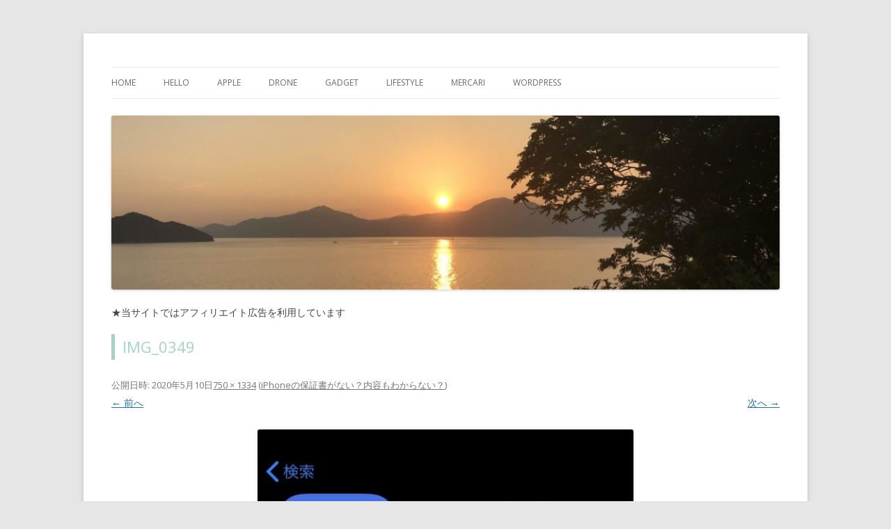

--- FILE ---
content_type: text/html; charset=UTF-8
request_url: https://kenchan3.com/out-of-warranty/img_0349/
body_size: 6694
content:
<!DOCTYPE html> <!--[if IE 7]><html class="ie ie7" lang="ja"
 prefix="og: https://ogp.me/ns#" > <![endif]--> <!--[if IE 8]><html class="ie ie8" lang="ja"
 prefix="og: https://ogp.me/ns#" > <![endif]--> <!--[if !(IE 7) & !(IE 8)]><!--><html lang="ja"
 prefix="og: https://ogp.me/ns#" > <!--<![endif]--><head> <script>(function(w,d,s,l,i){w[l]=w[l]||[];w[l].push({'gtm.start':
new Date().getTime(),event:'gtm.js'});var f=d.getElementsByTagName(s)[0],
j=d.createElement(s),dl=l!='dataLayer'?'&l='+l:'';j.async=true;j.src=
'https://www.googletagmanager.com/gtm.js?id='+i+dl;f.parentNode.insertBefore(j,f);
})(window,document,'script','dataLayer','GTM-N76CGZV');</script>  <script data-ad-client="ca-pub-5030208822747006" async src="https://pagead2.googlesyndication.com/pagead/js/adsbygoogle.js"></script> <script type="text/javascript" language="javascript">var vc_pid = "885817185";</script><script type="text/javascript" src="//aml.valuecommerce.com/vcdal.js" async></script> <meta charset="UTF-8" /><meta name="viewport" content="width=device-width" /><link rel="profile" href="https://gmpg.org/xfn/11" /><link rel="pingback" href="https://kenchan3.com/xmlrpc.php"> <!--[if lt IE 9]> <script src="https://kenchan3.com/wp-content/themes/twentytwelve/js/html5.js?ver=3.7.0" type="text/javascript"></script> <![endif]--><link media="all" href="https://kenchan3.com/wp-content/cache/autoptimize/css/autoptimize_7b2750b87db73b2c7a5816fcbbdf1425.css" rel="stylesheet" /><title>IMG_0349 | けんちゃんさんのブログ</title><meta name="google-site-verification" content="enuqYM34QTEWp9yGdZcsHy6Kd9eCR24v-bIYo69G7Sc" /><meta property="og:site_name" content="けんちゃんさんのブログ |" /><meta property="og:type" content="article" /><meta property="og:title" content="IMG_0349 | けんちゃんさんのブログ" /><meta property="article:published_time" content="2020-05-09T15:15:00Z" /><meta property="article:modified_time" content="2020-05-09T15:15:00Z" /><meta name="twitter:card" content="summary" /><meta name="twitter:domain" content="kenchan3.com" /><meta name="twitter:title" content="IMG_0349 | けんちゃんさんのブログ" /> <script type="application/ld+json" class="aioseo-schema">{"@context":"https:\/\/schema.org","@graph":[{"@type":"WebSite","@id":"https:\/\/kenchan3.com\/#website","url":"https:\/\/kenchan3.com\/","name":"\u3051\u3093\u3061\u3083\u3093\u3055\u3093\u306e\u30d6\u30ed\u30b0","publisher":{"@id":"https:\/\/kenchan3.com\/#organization"}},{"@type":"Organization","@id":"https:\/\/kenchan3.com\/#organization","name":"\u3051\u3093\u3061\u3083\u3093\u3055\u3093\u306e\u30d6\u30ed\u30b0","url":"https:\/\/kenchan3.com\/"},{"@type":"BreadcrumbList","@id":"https:\/\/kenchan3.com\/out-of-warranty\/img_0349\/#breadcrumblist","itemListElement":[{"@type":"ListItem","@id":"https:\/\/kenchan3.com\/#listItem","position":"1","item":{"@type":"WebPage","@id":"https:\/\/kenchan3.com\/","name":"\u30db\u30fc\u30e0","description":"\u8cfc\u5165\u54c1\u30ec\u30d3\u30e5\u30fc\u304c\u591a\u3081\u306e\u96d1\u8a18\u30d6\u30ed\u30b0","url":"https:\/\/kenchan3.com\/"},"nextItem":"https:\/\/kenchan3.com\/out-of-warranty\/img_0349\/#listItem"},{"@type":"ListItem","@id":"https:\/\/kenchan3.com\/out-of-warranty\/img_0349\/#listItem","position":"2","item":{"@type":"WebPage","@id":"https:\/\/kenchan3.com\/out-of-warranty\/img_0349\/","name":"IMG_0349","url":"https:\/\/kenchan3.com\/out-of-warranty\/img_0349\/"},"previousItem":"https:\/\/kenchan3.com\/#listItem"}]},{"@type":"Person","@id":"https:\/\/kenchan3.com\/author\/kenchan3\/#author","url":"https:\/\/kenchan3.com\/author\/kenchan3\/","name":"kenchan3","image":{"@type":"ImageObject","@id":"https:\/\/kenchan3.com\/out-of-warranty\/img_0349\/#authorImage","url":"https:\/\/secure.gravatar.com\/avatar\/aaf9a4747d99c91510bd3adb881cb203?s=96&r=g","width":"96","height":"96","caption":"kenchan3"}},{"@type":"ItemPage","@id":"https:\/\/kenchan3.com\/out-of-warranty\/img_0349\/#itempage","url":"https:\/\/kenchan3.com\/out-of-warranty\/img_0349\/","name":"IMG_0349 | \u3051\u3093\u3061\u3083\u3093\u3055\u3093\u306e\u30d6\u30ed\u30b0","inLanguage":"ja","isPartOf":{"@id":"https:\/\/kenchan3.com\/#website"},"breadcrumb":{"@id":"https:\/\/kenchan3.com\/out-of-warranty\/img_0349\/#breadcrumblist"},"author":"https:\/\/kenchan3.com\/out-of-warranty\/img_0349\/#author","creator":"https:\/\/kenchan3.com\/out-of-warranty\/img_0349\/#author","datePublished":"2020-05-09T15:15:00+09:00","dateModified":"2020-05-09T15:15:00+09:00"}]}</script> <script type="text/javascript" >window.ga=window.ga||function(){(ga.q=ga.q||[]).push(arguments)};ga.l=+new Date;
			ga('create', "UA-139205591-1", 'auto');
			ga('send', 'pageview');</script> <script async src="https://www.google-analytics.com/analytics.js"></script> <link rel='dns-prefetch' href='//fonts.googleapis.com' /><link rel='dns-prefetch' href='//s.w.org' /><link href='https://fonts.gstatic.com' crossorigin rel='preconnect' /><link rel="alternate" type="application/rss+xml" title="けんちゃんさんのブログ &raquo; フィード" href="https://kenchan3.com/feed/" /><link rel="alternate" type="application/rss+xml" title="けんちゃんさんのブログ &raquo; コメントフィード" href="https://kenchan3.com/comments/feed/" /><link rel="alternate" type="application/rss+xml" title="けんちゃんさんのブログ &raquo; IMG_0349 のコメントのフィード" href="https://kenchan3.com/out-of-warranty/img_0349/feed/" /> <script type="text/javascript">window._wpemojiSettings = {"baseUrl":"https:\/\/s.w.org\/images\/core\/emoji\/13.0.1\/72x72\/","ext":".png","svgUrl":"https:\/\/s.w.org\/images\/core\/emoji\/13.0.1\/svg\/","svgExt":".svg","source":{"concatemoji":"https:\/\/kenchan3.com\/wp-includes\/js\/wp-emoji-release.min.js?ver=5.7.14"}};
			!function(e,a,t){var n,r,o,i=a.createElement("canvas"),p=i.getContext&&i.getContext("2d");function s(e,t){var a=String.fromCharCode;p.clearRect(0,0,i.width,i.height),p.fillText(a.apply(this,e),0,0);e=i.toDataURL();return p.clearRect(0,0,i.width,i.height),p.fillText(a.apply(this,t),0,0),e===i.toDataURL()}function c(e){var t=a.createElement("script");t.src=e,t.defer=t.type="text/javascript",a.getElementsByTagName("head")[0].appendChild(t)}for(o=Array("flag","emoji"),t.supports={everything:!0,everythingExceptFlag:!0},r=0;r<o.length;r++)t.supports[o[r]]=function(e){if(!p||!p.fillText)return!1;switch(p.textBaseline="top",p.font="600 32px Arial",e){case"flag":return s([127987,65039,8205,9895,65039],[127987,65039,8203,9895,65039])?!1:!s([55356,56826,55356,56819],[55356,56826,8203,55356,56819])&&!s([55356,57332,56128,56423,56128,56418,56128,56421,56128,56430,56128,56423,56128,56447],[55356,57332,8203,56128,56423,8203,56128,56418,8203,56128,56421,8203,56128,56430,8203,56128,56423,8203,56128,56447]);case"emoji":return!s([55357,56424,8205,55356,57212],[55357,56424,8203,55356,57212])}return!1}(o[r]),t.supports.everything=t.supports.everything&&t.supports[o[r]],"flag"!==o[r]&&(t.supports.everythingExceptFlag=t.supports.everythingExceptFlag&&t.supports[o[r]]);t.supports.everythingExceptFlag=t.supports.everythingExceptFlag&&!t.supports.flag,t.DOMReady=!1,t.readyCallback=function(){t.DOMReady=!0},t.supports.everything||(n=function(){t.readyCallback()},a.addEventListener?(a.addEventListener("DOMContentLoaded",n,!1),e.addEventListener("load",n,!1)):(e.attachEvent("onload",n),a.attachEvent("onreadystatechange",function(){"complete"===a.readyState&&t.readyCallback()})),(n=t.source||{}).concatemoji?c(n.concatemoji):n.wpemoji&&n.twemoji&&(c(n.twemoji),c(n.wpemoji)))}(window,document,window._wpemojiSettings);</script> <link rel='stylesheet' id='twentytwelve-fonts-css'  href='https://fonts.googleapis.com/css?family=Open+Sans%3A400italic%2C700italic%2C400%2C700&#038;subset=latin%2Clatin-ext&#038;display=fallback' type='text/css' media='all' /> <!--[if lt IE 9]><link rel='stylesheet' id='twentytwelve-ie-css'  href='https://kenchan3.com/wp-content/themes/twentytwelve/css/ie.css?ver=20150214' type='text/css' media='all' /> <![endif]--><link rel='stylesheet' id='a3a3_lazy_load-css'  href='//kenchan3.com/wp-content/uploads/sass/a3_lazy_load.min.css?ver=1561216817' type='text/css' media='all' /> <script type='text/javascript' id='wprmenu.js-js-extra'>var wprmenu = {"zooming":"no","from_width":"768","push_width":"400","menu_width":"80","parent_click":"yes","swipe":"yes","enable_overlay":"1"};</script> <link rel="https://api.w.org/" href="https://kenchan3.com/wp-json/" /><link rel="alternate" type="application/json" href="https://kenchan3.com/wp-json/wp/v2/media/9490" /><link rel="EditURI" type="application/rsd+xml" title="RSD" href="https://kenchan3.com/xmlrpc.php?rsd" /><link rel="wlwmanifest" type="application/wlwmanifest+xml" href="https://kenchan3.com/wp-includes/wlwmanifest.xml" /><meta name="generator" content="WordPress 5.7.14" /><link rel='shortlink' href='https://kenchan3.com/?p=9490' /><link rel="alternate" type="application/json+oembed" href="https://kenchan3.com/wp-json/oembed/1.0/embed?url=https%3A%2F%2Fkenchan3.com%2Fout-of-warranty%2Fimg_0349%2F" /><link rel="alternate" type="text/xml+oembed" href="https://kenchan3.com/wp-json/oembed/1.0/embed?url=https%3A%2F%2Fkenchan3.com%2Fout-of-warranty%2Fimg_0349%2F&#038;format=xml" /></head><body class="attachment attachment-template-default single single-attachment postid-9490 attachmentid-9490 attachment-jpeg wp-embed-responsive custom-font-enabled single-author"> <noscript><iframe src="https://www.googletagmanager.com/ns.html?id=GTM-N76CGZV"
height="0" width="0" style="display:none;visibility:hidden"></iframe></noscript><div id="page" class="hfeed site"><header id="masthead" class="site-header" role="banner"><hgroup><h1 class="site-title"><a href="https://kenchan3.com/" title="けんちゃんさんのブログ" rel="home">けんちゃんさんのブログ</a></h1><h2 class="site-description"></h2></hgroup><nav id="site-navigation" class="main-navigation" role="navigation"> <button class="menu-toggle">メニュー</button> <a class="assistive-text" href="#content" title="コンテンツへスキップ">コンテンツへスキップ</a><div class="menu-menu-1-container"><ul id="menu-menu-1" class="nav-menu"><li id="menu-item-1429" class="menu-item menu-item-type-custom menu-item-object-custom menu-item-home menu-item-1429"><a href="https://kenchan3.com/">Home</a></li><li id="menu-item-1431" class="menu-item menu-item-type-post_type menu-item-object-page menu-item-has-children menu-item-1431"><a href="https://kenchan3.com/profile/">Hello</a><ul class="sub-menu"><li id="menu-item-1672" class="menu-item menu-item-type-custom menu-item-object-custom menu-item-1672"><a href="https://www.instagram.com/fortress_hill_0311/">インスタグラム</a></li><li id="menu-item-1664" class="menu-item menu-item-type-post_type menu-item-object-page menu-item-1664"><a href="https://kenchan3.com/contact-me/">問い合わせ</a></li><li id="menu-item-1736" class="menu-item menu-item-type-post_type menu-item-object-page menu-item-1736"><a href="https://kenchan3.com/privacy-policy/">プライバシーポリシー</a></li><li id="menu-item-1541" class="menu-item menu-item-type-post_type menu-item-object-page menu-item-1541"><a href="https://kenchan3.com/sitemap/">サイトマップ</a></li></ul></li><li id="menu-item-4427" class="menu-item menu-item-type-taxonomy menu-item-object-category menu-item-has-children menu-item-4427"><a href="https://kenchan3.com/category/apple/">Apple</a><ul class="sub-menu"><li id="menu-item-2899" class="menu-item menu-item-type-taxonomy menu-item-object-category menu-item-2899"><a href="https://kenchan3.com/category/apple/iphone/">iPhone</a></li><li id="menu-item-6912" class="menu-item menu-item-type-taxonomy menu-item-object-category menu-item-6912"><a href="https://kenchan3.com/category/apple/ipad/">iPad</a></li><li id="menu-item-6913" class="menu-item menu-item-type-taxonomy menu-item-object-category menu-item-6913"><a href="https://kenchan3.com/category/apple/ipod-touch/">iPod touch</a></li><li id="menu-item-3954" class="menu-item menu-item-type-taxonomy menu-item-object-category menu-item-3954"><a href="https://kenchan3.com/category/apple/mac/">Mac</a></li><li id="menu-item-1433" class="menu-item menu-item-type-taxonomy menu-item-object-category menu-item-1433"><a href="https://kenchan3.com/category/phones-more/">phones-more</a></li></ul></li><li id="menu-item-3638" class="menu-item menu-item-type-taxonomy menu-item-object-category menu-item-3638"><a href="https://kenchan3.com/category/drone/">Drone</a></li><li id="menu-item-8497" class="menu-item menu-item-type-taxonomy menu-item-object-category menu-item-8497"><a href="https://kenchan3.com/category/gadget/">Gadget</a></li><li id="menu-item-4430" class="menu-item menu-item-type-taxonomy menu-item-object-category menu-item-4430"><a href="https://kenchan3.com/category/lifestyle/">Lifestyle</a></li><li id="menu-item-4428" class="menu-item menu-item-type-taxonomy menu-item-object-category menu-item-4428"><a href="https://kenchan3.com/category/mercari/">mercari</a></li><li id="menu-item-1434" class="menu-item menu-item-type-taxonomy menu-item-object-category menu-item-has-children menu-item-1434"><a href="https://kenchan3.com/category/wordpress/">WordPress</a><ul class="sub-menu"><li id="menu-item-1441" class="menu-item menu-item-type-post_type menu-item-object-post menu-item-1441"><a href="https://kenchan3.com/wordpressbeginner/">超初心者が【WordPress】でブログを始める</a></li><li id="menu-item-1453" class="menu-item menu-item-type-post_type menu-item-object-post menu-item-1453"><a href="https://kenchan3.com/wordpressplug-in/">【WordPress】超初心者（自分）が入れたプラグイン</a></li><li id="menu-item-1440" class="menu-item menu-item-type-post_type menu-item-object-post menu-item-1440"><a href="https://kenchan3.com/wordpresscategory/">【WordPress】カテゴリーの横に記事数を表示させる</a></li><li id="menu-item-1439" class="menu-item menu-item-type-post_type menu-item-object-post menu-item-1439"><a href="https://kenchan3.com/wordpress-gravatar/">【WordPress】Gravatarを使ったアバター設定</a></li></ul></li></ul></div></nav> <a href="https://kenchan3.com/"><img src="https://kenchan3.com/wp-content/uploads/2019/04/cropped-IMG_3891-e1556414159603-2.jpg" class="header-image" width="2000" height="520" alt="けんちゃんさんのブログ" /></a></header> ★当サイトではアフィリエイト広告を利用しています<div id="main" class="wrapper"><div id="primary" class="site-content"><div id="content" role="main"><article id="post-9490" class="image-attachment post-9490 attachment type-attachment status-inherit hentry"><header class="entry-header"><h1 class="entry-title">IMG_0349</h1><footer class="entry-meta"> <span class="meta-prep meta-prep-entry-date">公開日時:</span> <span class="entry-date"><time class="entry-date" datetime="2020-05-10T00:15:00+09:00">2020年5月10日</time></span><a href="https://kenchan3.com/wp-content/uploads/2019/05/IMG_0349.jpg" title="フルサイズ画像へのリンク">750 &times; 1334</a> (<a href="https://kenchan3.com/out-of-warranty/" title="iPhoneの保証書がない？内容もわからない？ へ移動" rel="gallery">iPhoneの保証書がない？内容もわからない？</a>)</footer><nav id="image-navigation" class="navigation" role="navigation"> <span class="previous-image"><a href='https://kenchan3.com/out-of-warranty/img_0347/'>&larr; 前へ</a></span> <span class="next-image"><a href='https://kenchan3.com/out-of-warranty/img_0348/'>次へ &rarr;</a></span></nav></header><div class="entry-content"><div class="entry-attachment"><div class="attachment"> <a href="https://kenchan3.com/out-of-warranty/img_0348/" title="IMG_0349" rel="attachment"> <img width="540" height="960" src="https://kenchan3.com/wp-content/uploads/2019/05/IMG_0349.jpg" class="attachment-960x960 size-960x960" alt="" loading="lazy" srcset="https://kenchan3.com/wp-content/uploads/2019/05/IMG_0349.jpg 750w, https://kenchan3.com/wp-content/uploads/2019/05/IMG_0349-169x300.jpg 169w, https://kenchan3.com/wp-content/uploads/2019/05/IMG_0349-576x1024.jpg 576w, https://kenchan3.com/wp-content/uploads/2019/05/IMG_0349-624x1110.jpg 624w" sizes="(max-width: 540px) 100vw, 540px" /> </a></div></div><div class="entry-description"></div></div></article><div id="comments" class="comments-area"><div id="respond" class="comment-respond"><h3 id="reply-title" class="comment-reply-title">コメントを残す <small><a rel="nofollow" id="cancel-comment-reply-link" href="/out-of-warranty/img_0349/#respond" style="display:none;">コメントをキャンセル</a></small></h3><form action="https://kenchan3.com/wp-comments-post.php" method="post" id="commentform" class="comment-form"><p class="comment-notes"><span id="email-notes">メールアドレスが公開されることはありません。</span> <span class="required">*</span> が付いている欄は必須項目です</p><p class="comment-form-comment"><label for="comment">コメント</label><textarea id="comment" name="comment" cols="45" rows="8" maxlength="65525" required="required"></textarea></p><p class="comment-form-author"><label for="author">名前 <span class="required">*</span></label> <input id="author" name="author" type="text" value="" size="30" maxlength="245" required='required' /></p><p class="comment-form-email"><label for="email">メール <span class="required">*</span></label> <input id="email" name="email" type="text" value="" size="30" maxlength="100" aria-describedby="email-notes" required='required' /></p><p class="comment-form-url"><label for="url">サイト</label> <input id="url" name="url" type="text" value="" size="30" maxlength="200" /></p><p class="comment-form-cookies-consent"><input id="wp-comment-cookies-consent" name="wp-comment-cookies-consent" type="checkbox" value="yes" /> <label for="wp-comment-cookies-consent">次回のコメントで使用するためブラウザーに自分の名前、メールアドレス、サイトを保存する。</label></p><p class="form-submit"><input name="submit" type="submit" id="submit" class="submit" value="コメントを送信" /> <input type='hidden' name='comment_post_ID' value='9490' id='comment_post_ID' /> <input type='hidden' name='comment_parent' id='comment_parent' value='0' /></p><input type="hidden" id="ak_js" name="ak_js" value="233"/><textarea name="ak_hp_textarea" cols="45" rows="8" maxlength="100" style="display: none !important;"></textarea></form></div></div></div></div></div><footer id="colophon" role="contentinfo"><div class="site-info"> <a href="https://ja.wordpress.org/" class="imprint" title="セマンティックなパブリッシングツール"> Proudly powered by WordPress </a></div></footer></div><div class="wprm-wrapper"><div class="wprm-overlay"></div><div id="wprmenu_bar" class="wprmenu_bar bodyslide left"><div class="hamburger hamburger--slider"> <span class="hamburger-box"> <span class="hamburger-inner"></span> </span></div><div class="menu_title"> <a href="https://kenchan3.com"> Kenchan3 </a></div></div><div class="cbp-spmenu cbp-spmenu-vertical cbp-spmenu-left default " id="mg-wprm-wrap"><ul id="wprmenu_menu_ul"><li class="menu-item menu-item-type-custom menu-item-object-custom menu-item-home menu-item-1429"><a href="https://kenchan3.com/">Home</a></li><li class="menu-item menu-item-type-post_type menu-item-object-page menu-item-has-children menu-item-1431"><a href="https://kenchan3.com/profile/">Hello</a><ul class="sub-menu"><li class="menu-item menu-item-type-custom menu-item-object-custom menu-item-1672"><a href="https://www.instagram.com/fortress_hill_0311/">インスタグラム</a></li><li class="menu-item menu-item-type-post_type menu-item-object-page menu-item-1664"><a href="https://kenchan3.com/contact-me/">問い合わせ</a></li><li class="menu-item menu-item-type-post_type menu-item-object-page menu-item-1736"><a href="https://kenchan3.com/privacy-policy/">プライバシーポリシー</a></li><li class="menu-item menu-item-type-post_type menu-item-object-page menu-item-1541"><a href="https://kenchan3.com/sitemap/">サイトマップ</a></li></ul></li><li class="menu-item menu-item-type-taxonomy menu-item-object-category menu-item-has-children menu-item-4427"><a href="https://kenchan3.com/category/apple/">Apple</a><ul class="sub-menu"><li class="menu-item menu-item-type-taxonomy menu-item-object-category menu-item-2899"><a href="https://kenchan3.com/category/apple/iphone/">iPhone</a></li><li class="menu-item menu-item-type-taxonomy menu-item-object-category menu-item-6912"><a href="https://kenchan3.com/category/apple/ipad/">iPad</a></li><li class="menu-item menu-item-type-taxonomy menu-item-object-category menu-item-6913"><a href="https://kenchan3.com/category/apple/ipod-touch/">iPod touch</a></li><li class="menu-item menu-item-type-taxonomy menu-item-object-category menu-item-3954"><a href="https://kenchan3.com/category/apple/mac/">Mac</a></li><li class="menu-item menu-item-type-taxonomy menu-item-object-category menu-item-1433"><a href="https://kenchan3.com/category/phones-more/">phones-more</a></li></ul></li><li class="menu-item menu-item-type-taxonomy menu-item-object-category menu-item-3638"><a href="https://kenchan3.com/category/drone/">Drone</a></li><li class="menu-item menu-item-type-taxonomy menu-item-object-category menu-item-8497"><a href="https://kenchan3.com/category/gadget/">Gadget</a></li><li class="menu-item menu-item-type-taxonomy menu-item-object-category menu-item-4430"><a href="https://kenchan3.com/category/lifestyle/">Lifestyle</a></li><li class="menu-item menu-item-type-taxonomy menu-item-object-category menu-item-4428"><a href="https://kenchan3.com/category/mercari/">mercari</a></li><li class="menu-item menu-item-type-taxonomy menu-item-object-category menu-item-has-children menu-item-1434"><a href="https://kenchan3.com/category/wordpress/">WordPress</a><ul class="sub-menu"><li class="menu-item menu-item-type-post_type menu-item-object-post menu-item-1441"><a href="https://kenchan3.com/wordpressbeginner/">超初心者が【WordPress】でブログを始める</a></li><li class="menu-item menu-item-type-post_type menu-item-object-post menu-item-1453"><a href="https://kenchan3.com/wordpressplug-in/">【WordPress】超初心者（自分）が入れたプラグイン</a></li><li class="menu-item menu-item-type-post_type menu-item-object-post menu-item-1440"><a href="https://kenchan3.com/wordpresscategory/">【WordPress】カテゴリーの横に記事数を表示させる</a></li><li class="menu-item menu-item-type-post_type menu-item-object-post menu-item-1439"><a href="https://kenchan3.com/wordpress-gravatar/">【WordPress】Gravatarを使ったアバター設定</a></li></ul></li><li><div class="wpr_search search_top"><form role="search" method="get" class="wpr-search-form" action="https://kenchan3.com/"> <label for="search-form-69792bfe00c12"></label> <input type="search" class="wpr-search-field" placeholder="Search..." value="" name="s" title="Search for:"> <button type="submit" class="wpr_submit"> <i class="wpr-icon-search"></i> </button></form></div></li></ul></div></div> <script type='text/javascript' id='toc-front-js-extra'>var tocplus = {"visibility_show":"show","visibility_hide":"hide","width":"Auto"};</script> <script type='text/javascript' id='jquery-lazyloadxt-js-extra'>var a3_lazyload_params = {"apply_images":"1","apply_videos":"1"};</script> <script type='text/javascript' id='jquery-lazyloadxt-extend-js-extra'>var a3_lazyload_extend_params = {"edgeY":"400","horizontal_container_classnames":""};</script> <script defer src="https://kenchan3.com/wp-content/cache/autoptimize/js/autoptimize_9b48d6aebf7abb85f6219e61518e31ea.js"></script></body></html>

--- FILE ---
content_type: text/html; charset=utf-8
request_url: https://www.google.com/recaptcha/api2/aframe
body_size: 269
content:
<!DOCTYPE HTML><html><head><meta http-equiv="content-type" content="text/html; charset=UTF-8"></head><body><script nonce="4B-5LE0HAjMvDj6GPJC-cQ">/** Anti-fraud and anti-abuse applications only. See google.com/recaptcha */ try{var clients={'sodar':'https://pagead2.googlesyndication.com/pagead/sodar?'};window.addEventListener("message",function(a){try{if(a.source===window.parent){var b=JSON.parse(a.data);var c=clients[b['id']];if(c){var d=document.createElement('img');d.src=c+b['params']+'&rc='+(localStorage.getItem("rc::a")?sessionStorage.getItem("rc::b"):"");window.document.body.appendChild(d);sessionStorage.setItem("rc::e",parseInt(sessionStorage.getItem("rc::e")||0)+1);localStorage.setItem("rc::h",'1769548802529');}}}catch(b){}});window.parent.postMessage("_grecaptcha_ready", "*");}catch(b){}</script></body></html>

--- FILE ---
content_type: application/javascript; charset=utf-8;
request_url: https://dalc.valuecommerce.com/app3?p=885817185&_s=https%3A%2F%2Fkenchan3.com%2Fout-of-warranty%2Fimg_0349%2F&vf=iVBORw0KGgoAAAANSUhEUgAAAAMAAAADCAYAAABWKLW%2FAAAAMElEQVQYV2NkFGP4n5GswzC9%2FR4D45PzQv8nud5gmFImwcC4kavrf9SzDIZ2AT4GABpKDjMe%2FWGQAAAAAElFTkSuQmCC
body_size: 2189
content:
vc_linkswitch_callback({"t":"69792c01","r":"aXksAQAI2scSdhTqCooERAqKCJTe3A","ub":"aXksAAAK5M8SdhTqCooCsQqKC%2FDykg%3D%3D","vcid":"h7Xkq1sKOfl-BQ8JBdwDehEhaVi292IqTQwadEVuN3iloUSP9a3EORB2ZjfAGNvn","vcpub":"0.580295","lohaco.yahoo.co.jp":{"a":"2686782","m":"2994932","g":"d503903c8c"},"l":4,"7netshopping.jp":{"a":"2602201","m":"2993472","g":"139871838c"},"paypaymall.yahoo.co.jp":{"a":"2821580","m":"2201292","g":"6776e2478c"},"p":885817185,"valuecommerce.ne.jp":{"a":"2803077","m":"4","g":"49d1f3f886"},"lp.ankerjapan.com":{"a":"2811827","m":"3397687","g":"864052a28c"},"s":3457598,"postcard.kitamura.jp":{"a":"2876604","m":"2717035","g":"f9d96e198c"},"valuecommerce.com":{"a":"2803077","m":"4","g":"49d1f3f886"},"www.print-happy.com/pc/index.asp":{"a":"2876604","m":"2717035","g":"f9d96e198c"},"mini-shopping.yahoo.co.jp":{"a":"2821580","m":"2201292","g":"6776e2478c"},"www.kitamura-print.com":{"a":"2876604","m":"2717035","g":"f9d96e198c"},"shopping.geocities.jp":{"a":"2821580","m":"2201292","g":"6776e2478c"},"www.ankerjapan.com":{"a":"2811827","m":"3397687","g":"864052a28c"},"mbhshop.elecom.co.jp":{"a":"2423127","m":"2505544","g":"19b022918c"},"check.yamada-denkiweb.com":{"a":"2431450","m":"2241345","g":"7458f7c48c"},"lohaco.jp":{"a":"2686782","m":"2994932","g":"d503903c8c"},"azwww.yamada-denkiweb.com":{"a":"2431450","m":"2241345","g":"7458f7c48c"},"7net.omni7.jp":{"a":"2602201","m":"2993472","g":"139871838c"},"shopping.yahoo.co.jp":{"a":"2821580","m":"2201292","g":"6776e2478c"},"tsukumo.co.jp":{"a":"2348206","m":"2097626","g":"b30942738c"},"www.amazon.co.jp":{"a":"2614000","m":"2366370","g":"089aa005ac","sp":"tag%3Dvc-22%26linkCode%3Dure"},"pi-chiku-park.com":{"a":"2431450","m":"2241345","g":"7458f7c48c"},"www.yamada-denkiweb.com":{"a":"2431450","m":"2241345","g":"7458f7c48c"},"approach.yahoo.co.jp":{"a":"2821580","m":"2201292","g":"6776e2478c"},"shop.elecom.co.jp":{"a":"2423127","m":"2505544","g":"19b022918c"},"www.omni7.jp":{"a":"2602201","m":"2993472","g":"139871838c"},"paypaystep.yahoo.co.jp":{"a":"2821580","m":"2201292","g":"6776e2478c"},"www.print-happy.com/sp/index.asp":{"a":"2876604","m":"2717035","g":"f9d96e198c"}})